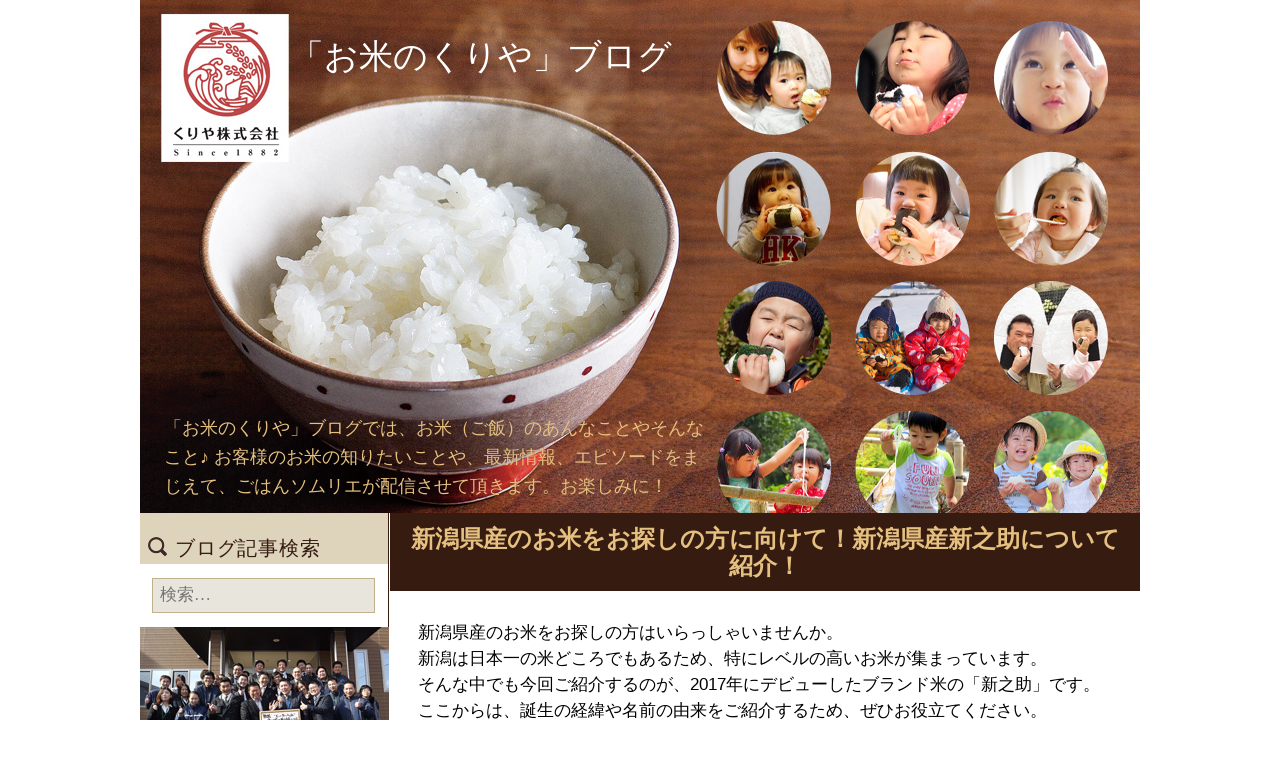

--- FILE ---
content_type: text/html; charset=UTF-8
request_url: https://kuriya.co.jp/blog/other/20201218-2103.html
body_size: 11034
content:
<!DOCTYPE HTML>
<html dir="ltr" lang="ja" prefix="og: https://ogp.me/ns#" class="no-js">
<head>
	<meta charset="UTF-8">
	<!--[if lt IE 9]>
	<script src="https://kuriya.co.jp/blog/wp-content/themes/twentyfifteen/js/html5.js"></script>
	<![endif]-->
	<script>(function(html){html.className = html.className.replace(/\bno-js\b/,'js')})(document.documentElement);</script>
<title>新潟県産のお米をお探しの方に向けて！新潟県産新之助について紹介！ - 「お米のくりや」ブログ</title>
	<style>img:is([sizes="auto" i], [sizes^="auto," i]) { contain-intrinsic-size: 3000px 1500px }</style>
	
		<!-- All in One SEO 4.8.5 - aioseo.com -->
	<meta name="description" content="新潟県産のお米をお探しの方はいらっしゃいませんか。 新潟は日本一の米どころでもあるため、特にレベルの高いお米が" />
	<meta name="robots" content="max-image-preview:large" />
	<meta name="author" content="kuriya-admin7728"/>
	<link rel="canonical" href="https://kuriya.co.jp/blog/other/20201218-2103.html" />
	<meta name="generator" content="All in One SEO (AIOSEO) 4.8.5" />
		<meta property="og:locale" content="ja_JP" />
		<meta property="og:site_name" content="「お米のくりや」ブログ - 「お米のくりや」ブログでは、お米（ご飯）のあんなことやそんなこと♪ お客様のお米の知りたいことや、最新情報、エピソードをまじえて、ごはんソムリエが配信させて頂きます。お楽しみに！" />
		<meta property="og:type" content="article" />
		<meta property="og:title" content="新潟県産のお米をお探しの方に向けて！新潟県産新之助について紹介！ - 「お米のくりや」ブログ" />
		<meta property="og:description" content="新潟県産のお米をお探しの方はいらっしゃいませんか。 新潟は日本一の米どころでもあるため、特にレベルの高いお米が" />
		<meta property="og:url" content="https://kuriya.co.jp/blog/other/20201218-2103.html" />
		<meta property="og:image" content="https://kuriya.co.jp/blog/wp-content/uploads/2025/05/hero.jpg" />
		<meta property="og:image:secure_url" content="https://kuriya.co.jp/blog/wp-content/uploads/2025/05/hero.jpg" />
		<meta property="og:image:width" content="685" />
		<meta property="og:image:height" content="370" />
		<meta property="article:published_time" content="2020-12-17T21:00:33+00:00" />
		<meta property="article:modified_time" content="2024-11-01T17:09:39+00:00" />
		<meta name="twitter:card" content="summary_large_image" />
		<meta name="twitter:title" content="新潟県産のお米をお探しの方に向けて！新潟県産新之助について紹介！ - 「お米のくりや」ブログ" />
		<meta name="twitter:description" content="新潟県産のお米をお探しの方はいらっしゃいませんか。 新潟は日本一の米どころでもあるため、特にレベルの高いお米が" />
		<meta name="twitter:image" content="https://kuriya.co.jp/blog/wp-content/uploads/2025/05/hero.jpg" />
		<script type="application/ld+json" class="aioseo-schema">
			{"@context":"https:\/\/schema.org","@graph":[{"@type":"BlogPosting","@id":"https:\/\/kuriya.co.jp\/blog\/other\/20201218-2103.html#blogposting","name":"\u65b0\u6f5f\u770c\u7523\u306e\u304a\u7c73\u3092\u304a\u63a2\u3057\u306e\u65b9\u306b\u5411\u3051\u3066\uff01\u65b0\u6f5f\u770c\u7523\u65b0\u4e4b\u52a9\u306b\u3064\u3044\u3066\u7d39\u4ecb\uff01 - \u300c\u304a\u7c73\u306e\u304f\u308a\u3084\u300d\u30d6\u30ed\u30b0","headline":"\u65b0\u6f5f\u770c\u7523\u306e\u304a\u7c73\u3092\u304a\u63a2\u3057\u306e\u65b9\u306b\u5411\u3051\u3066\uff01\u65b0\u6f5f\u770c\u7523\u65b0\u4e4b\u52a9\u306b\u3064\u3044\u3066\u7d39\u4ecb\uff01","author":{"@id":"https:\/\/kuriya.co.jp\/blog\/author\/kuriya-admin7728#author"},"publisher":{"@id":"https:\/\/kuriya.co.jp\/blog\/#organization"},"image":{"@type":"ImageObject","url":"https:\/\/kuriya.co.jp\/blog\/wp-content\/uploads\/2025\/05\/kuriyaLOGO2-1.png","@id":"https:\/\/kuriya.co.jp\/blog\/#articleImage","width":1026,"height":1260},"datePublished":"2020-12-18T06:00:33+09:00","dateModified":"2024-11-02T02:09:39+09:00","inLanguage":"ja","mainEntityOfPage":{"@id":"https:\/\/kuriya.co.jp\/blog\/other\/20201218-2103.html#webpage"},"isPartOf":{"@id":"https:\/\/kuriya.co.jp\/blog\/other\/20201218-2103.html#webpage"},"articleSection":"\u6700\u65b0\u60c5\u5831, \u304a\u3044\u3057\u3044\u304a\u7c73\u306b\u3064\u3044\u3066, \u5546\u54c1\u306b\u3064\u3044\u3066, \u305d\u306e\u4ed6\u8a18\u4e8b"},{"@type":"BreadcrumbList","@id":"https:\/\/kuriya.co.jp\/blog\/other\/20201218-2103.html#breadcrumblist","itemListElement":[{"@type":"ListItem","@id":"https:\/\/kuriya.co.jp\/blog#listItem","position":1,"name":"Home","item":"https:\/\/kuriya.co.jp\/blog","nextItem":{"@type":"ListItem","@id":"https:\/\/kuriya.co.jp\/blog\/category\/news#listItem","name":"\u6700\u65b0\u60c5\u5831"}},{"@type":"ListItem","@id":"https:\/\/kuriya.co.jp\/blog\/category\/news#listItem","position":2,"name":"\u6700\u65b0\u60c5\u5831","item":"https:\/\/kuriya.co.jp\/blog\/category\/news","nextItem":{"@type":"ListItem","@id":"https:\/\/kuriya.co.jp\/blog\/other\/20201218-2103.html#listItem","name":"\u65b0\u6f5f\u770c\u7523\u306e\u304a\u7c73\u3092\u304a\u63a2\u3057\u306e\u65b9\u306b\u5411\u3051\u3066\uff01\u65b0\u6f5f\u770c\u7523\u65b0\u4e4b\u52a9\u306b\u3064\u3044\u3066\u7d39\u4ecb\uff01"},"previousItem":{"@type":"ListItem","@id":"https:\/\/kuriya.co.jp\/blog#listItem","name":"Home"}},{"@type":"ListItem","@id":"https:\/\/kuriya.co.jp\/blog\/other\/20201218-2103.html#listItem","position":3,"name":"\u65b0\u6f5f\u770c\u7523\u306e\u304a\u7c73\u3092\u304a\u63a2\u3057\u306e\u65b9\u306b\u5411\u3051\u3066\uff01\u65b0\u6f5f\u770c\u7523\u65b0\u4e4b\u52a9\u306b\u3064\u3044\u3066\u7d39\u4ecb\uff01","previousItem":{"@type":"ListItem","@id":"https:\/\/kuriya.co.jp\/blog\/category\/news#listItem","name":"\u6700\u65b0\u60c5\u5831"}}]},{"@type":"Organization","@id":"https:\/\/kuriya.co.jp\/blog\/#organization","name":"\u300c\u304a\u7c73\u306e\u304f\u308a\u3084\u300d\u30d6\u30ed\u30b0","description":"\u300c\u304a\u7c73\u306e\u304f\u308a\u3084\u300d\u30d6\u30ed\u30b0\u3067\u306f\u3001\u304a\u7c73\uff08\u3054\u98ef\uff09\u306e\u3042\u3093\u306a\u3053\u3068\u3084\u305d\u3093\u306a\u3053\u3068\u266a \u304a\u5ba2\u69d8\u306e\u304a\u7c73\u306e\u77e5\u308a\u305f\u3044\u3053\u3068\u3084\u3001\u6700\u65b0\u60c5\u5831\u3001\u30a8\u30d4\u30bd\u30fc\u30c9\u3092\u307e\u3058\u3048\u3066\u3001\u3054\u306f\u3093\u30bd\u30e0\u30ea\u30a8\u304c\u914d\u4fe1\u3055\u305b\u3066\u9802\u304d\u307e\u3059\u3002\u304a\u697d\u3057\u307f\u306b\uff01","url":"https:\/\/kuriya.co.jp\/blog\/","telephone":"+81879493388","logo":{"@type":"ImageObject","url":"https:\/\/kuriya.co.jp\/blog\/wp-content\/uploads\/2025\/05\/kuriyaLOGO2-1.png","@id":"https:\/\/kuriya.co.jp\/blog\/other\/20201218-2103.html\/#organizationLogo","width":1026,"height":1260},"image":{"@id":"https:\/\/kuriya.co.jp\/blog\/other\/20201218-2103.html\/#organizationLogo"}},{"@type":"Person","@id":"https:\/\/kuriya.co.jp\/blog\/author\/kuriya-admin7728#author","url":"https:\/\/kuriya.co.jp\/blog\/author\/kuriya-admin7728","name":"kuriya-admin7728","image":{"@type":"ImageObject","@id":"https:\/\/kuriya.co.jp\/blog\/other\/20201218-2103.html#authorImage","url":"https:\/\/secure.gravatar.com\/avatar\/2fb3ac0abaa8ffaf5d736159f90e33031772eb1acdc04c7804b230be17899613?s=96&d=mm&r=g","width":96,"height":96,"caption":"kuriya-admin7728"}},{"@type":"WebPage","@id":"https:\/\/kuriya.co.jp\/blog\/other\/20201218-2103.html#webpage","url":"https:\/\/kuriya.co.jp\/blog\/other\/20201218-2103.html","name":"\u65b0\u6f5f\u770c\u7523\u306e\u304a\u7c73\u3092\u304a\u63a2\u3057\u306e\u65b9\u306b\u5411\u3051\u3066\uff01\u65b0\u6f5f\u770c\u7523\u65b0\u4e4b\u52a9\u306b\u3064\u3044\u3066\u7d39\u4ecb\uff01 - \u300c\u304a\u7c73\u306e\u304f\u308a\u3084\u300d\u30d6\u30ed\u30b0","description":"\u65b0\u6f5f\u770c\u7523\u306e\u304a\u7c73\u3092\u304a\u63a2\u3057\u306e\u65b9\u306f\u3044\u3089\u3063\u3057\u3083\u3044\u307e\u305b\u3093\u304b\u3002 \u65b0\u6f5f\u306f\u65e5\u672c\u4e00\u306e\u7c73\u3069\u3053\u308d\u3067\u3082\u3042\u308b\u305f\u3081\u3001\u7279\u306b\u30ec\u30d9\u30eb\u306e\u9ad8\u3044\u304a\u7c73\u304c","inLanguage":"ja","isPartOf":{"@id":"https:\/\/kuriya.co.jp\/blog\/#website"},"breadcrumb":{"@id":"https:\/\/kuriya.co.jp\/blog\/other\/20201218-2103.html#breadcrumblist"},"author":{"@id":"https:\/\/kuriya.co.jp\/blog\/author\/kuriya-admin7728#author"},"creator":{"@id":"https:\/\/kuriya.co.jp\/blog\/author\/kuriya-admin7728#author"},"datePublished":"2020-12-18T06:00:33+09:00","dateModified":"2024-11-02T02:09:39+09:00"},{"@type":"WebSite","@id":"https:\/\/kuriya.co.jp\/blog\/#website","url":"https:\/\/kuriya.co.jp\/blog\/","name":"\u300c\u304a\u7c73\u306e\u304f\u308a\u3084\u300d\u30d6\u30ed\u30b0","description":"\u300c\u304a\u7c73\u306e\u304f\u308a\u3084\u300d\u30d6\u30ed\u30b0\u3067\u306f\u3001\u304a\u7c73\uff08\u3054\u98ef\uff09\u306e\u3042\u3093\u306a\u3053\u3068\u3084\u305d\u3093\u306a\u3053\u3068\u266a \u304a\u5ba2\u69d8\u306e\u304a\u7c73\u306e\u77e5\u308a\u305f\u3044\u3053\u3068\u3084\u3001\u6700\u65b0\u60c5\u5831\u3001\u30a8\u30d4\u30bd\u30fc\u30c9\u3092\u307e\u3058\u3048\u3066\u3001\u3054\u306f\u3093\u30bd\u30e0\u30ea\u30a8\u304c\u914d\u4fe1\u3055\u305b\u3066\u9802\u304d\u307e\u3059\u3002\u304a\u697d\u3057\u307f\u306b\uff01","inLanguage":"ja","publisher":{"@id":"https:\/\/kuriya.co.jp\/blog\/#organization"}}]}
		</script>
		<!-- All in One SEO -->

<link rel="alternate" type="application/rss+xml" title="「お米のくりや」ブログ &raquo; フィード" href="https://kuriya.co.jp/blog/feed" />
<link rel="alternate" type="application/rss+xml" title="「お米のくりや」ブログ &raquo; コメントフィード" href="https://kuriya.co.jp/blog/comments/feed" />
		<!-- This site uses the Google Analytics by MonsterInsights plugin v9.6.1 - Using Analytics tracking - https://www.monsterinsights.com/ -->
		<!-- Note: MonsterInsights is not currently configured on this site. The site owner needs to authenticate with Google Analytics in the MonsterInsights settings panel. -->
					<!-- No tracking code set -->
				<!-- / Google Analytics by MonsterInsights -->
		<script>
window._wpemojiSettings = {"baseUrl":"https:\/\/s.w.org\/images\/core\/emoji\/16.0.1\/72x72\/","ext":".png","svgUrl":"https:\/\/s.w.org\/images\/core\/emoji\/16.0.1\/svg\/","svgExt":".svg","source":{"concatemoji":"https:\/\/kuriya.co.jp\/blog\/wp-includes\/js\/wp-emoji-release.min.js?ver=6.8.3"}};
/*! This file is auto-generated */
!function(s,n){var o,i,e;function c(e){try{var t={supportTests:e,timestamp:(new Date).valueOf()};sessionStorage.setItem(o,JSON.stringify(t))}catch(e){}}function p(e,t,n){e.clearRect(0,0,e.canvas.width,e.canvas.height),e.fillText(t,0,0);var t=new Uint32Array(e.getImageData(0,0,e.canvas.width,e.canvas.height).data),a=(e.clearRect(0,0,e.canvas.width,e.canvas.height),e.fillText(n,0,0),new Uint32Array(e.getImageData(0,0,e.canvas.width,e.canvas.height).data));return t.every(function(e,t){return e===a[t]})}function u(e,t){e.clearRect(0,0,e.canvas.width,e.canvas.height),e.fillText(t,0,0);for(var n=e.getImageData(16,16,1,1),a=0;a<n.data.length;a++)if(0!==n.data[a])return!1;return!0}function f(e,t,n,a){switch(t){case"flag":return n(e,"\ud83c\udff3\ufe0f\u200d\u26a7\ufe0f","\ud83c\udff3\ufe0f\u200b\u26a7\ufe0f")?!1:!n(e,"\ud83c\udde8\ud83c\uddf6","\ud83c\udde8\u200b\ud83c\uddf6")&&!n(e,"\ud83c\udff4\udb40\udc67\udb40\udc62\udb40\udc65\udb40\udc6e\udb40\udc67\udb40\udc7f","\ud83c\udff4\u200b\udb40\udc67\u200b\udb40\udc62\u200b\udb40\udc65\u200b\udb40\udc6e\u200b\udb40\udc67\u200b\udb40\udc7f");case"emoji":return!a(e,"\ud83e\udedf")}return!1}function g(e,t,n,a){var r="undefined"!=typeof WorkerGlobalScope&&self instanceof WorkerGlobalScope?new OffscreenCanvas(300,150):s.createElement("canvas"),o=r.getContext("2d",{willReadFrequently:!0}),i=(o.textBaseline="top",o.font="600 32px Arial",{});return e.forEach(function(e){i[e]=t(o,e,n,a)}),i}function t(e){var t=s.createElement("script");t.src=e,t.defer=!0,s.head.appendChild(t)}"undefined"!=typeof Promise&&(o="wpEmojiSettingsSupports",i=["flag","emoji"],n.supports={everything:!0,everythingExceptFlag:!0},e=new Promise(function(e){s.addEventListener("DOMContentLoaded",e,{once:!0})}),new Promise(function(t){var n=function(){try{var e=JSON.parse(sessionStorage.getItem(o));if("object"==typeof e&&"number"==typeof e.timestamp&&(new Date).valueOf()<e.timestamp+604800&&"object"==typeof e.supportTests)return e.supportTests}catch(e){}return null}();if(!n){if("undefined"!=typeof Worker&&"undefined"!=typeof OffscreenCanvas&&"undefined"!=typeof URL&&URL.createObjectURL&&"undefined"!=typeof Blob)try{var e="postMessage("+g.toString()+"("+[JSON.stringify(i),f.toString(),p.toString(),u.toString()].join(",")+"));",a=new Blob([e],{type:"text/javascript"}),r=new Worker(URL.createObjectURL(a),{name:"wpTestEmojiSupports"});return void(r.onmessage=function(e){c(n=e.data),r.terminate(),t(n)})}catch(e){}c(n=g(i,f,p,u))}t(n)}).then(function(e){for(var t in e)n.supports[t]=e[t],n.supports.everything=n.supports.everything&&n.supports[t],"flag"!==t&&(n.supports.everythingExceptFlag=n.supports.everythingExceptFlag&&n.supports[t]);n.supports.everythingExceptFlag=n.supports.everythingExceptFlag&&!n.supports.flag,n.DOMReady=!1,n.readyCallback=function(){n.DOMReady=!0}}).then(function(){return e}).then(function(){var e;n.supports.everything||(n.readyCallback(),(e=n.source||{}).concatemoji?t(e.concatemoji):e.wpemoji&&e.twemoji&&(t(e.twemoji),t(e.wpemoji)))}))}((window,document),window._wpemojiSettings);
</script>
<style id='wp-emoji-styles-inline-css'>

	img.wp-smiley, img.emoji {
		display: inline !important;
		border: none !important;
		box-shadow: none !important;
		height: 1em !important;
		width: 1em !important;
		margin: 0 0.07em !important;
		vertical-align: -0.1em !important;
		background: none !important;
		padding: 0 !important;
	}
</style>
<link rel='stylesheet' id='wp-block-library-css' href='https://kuriya.co.jp/blog/wp-includes/css/dist/block-library/style.min.css?ver=6.8.3' media='all' />
<style id='wp-block-library-theme-inline-css'>
.wp-block-audio :where(figcaption){color:#555;font-size:13px;text-align:center}.is-dark-theme .wp-block-audio :where(figcaption){color:#ffffffa6}.wp-block-audio{margin:0 0 1em}.wp-block-code{border:1px solid #ccc;border-radius:4px;font-family:Menlo,Consolas,monaco,monospace;padding:.8em 1em}.wp-block-embed :where(figcaption){color:#555;font-size:13px;text-align:center}.is-dark-theme .wp-block-embed :where(figcaption){color:#ffffffa6}.wp-block-embed{margin:0 0 1em}.blocks-gallery-caption{color:#555;font-size:13px;text-align:center}.is-dark-theme .blocks-gallery-caption{color:#ffffffa6}:root :where(.wp-block-image figcaption){color:#555;font-size:13px;text-align:center}.is-dark-theme :root :where(.wp-block-image figcaption){color:#ffffffa6}.wp-block-image{margin:0 0 1em}.wp-block-pullquote{border-bottom:4px solid;border-top:4px solid;color:currentColor;margin-bottom:1.75em}.wp-block-pullquote cite,.wp-block-pullquote footer,.wp-block-pullquote__citation{color:currentColor;font-size:.8125em;font-style:normal;text-transform:uppercase}.wp-block-quote{border-left:.25em solid;margin:0 0 1.75em;padding-left:1em}.wp-block-quote cite,.wp-block-quote footer{color:currentColor;font-size:.8125em;font-style:normal;position:relative}.wp-block-quote:where(.has-text-align-right){border-left:none;border-right:.25em solid;padding-left:0;padding-right:1em}.wp-block-quote:where(.has-text-align-center){border:none;padding-left:0}.wp-block-quote.is-large,.wp-block-quote.is-style-large,.wp-block-quote:where(.is-style-plain){border:none}.wp-block-search .wp-block-search__label{font-weight:700}.wp-block-search__button{border:1px solid #ccc;padding:.375em .625em}:where(.wp-block-group.has-background){padding:1.25em 2.375em}.wp-block-separator.has-css-opacity{opacity:.4}.wp-block-separator{border:none;border-bottom:2px solid;margin-left:auto;margin-right:auto}.wp-block-separator.has-alpha-channel-opacity{opacity:1}.wp-block-separator:not(.is-style-wide):not(.is-style-dots){width:100px}.wp-block-separator.has-background:not(.is-style-dots){border-bottom:none;height:1px}.wp-block-separator.has-background:not(.is-style-wide):not(.is-style-dots){height:2px}.wp-block-table{margin:0 0 1em}.wp-block-table td,.wp-block-table th{word-break:normal}.wp-block-table :where(figcaption){color:#555;font-size:13px;text-align:center}.is-dark-theme .wp-block-table :where(figcaption){color:#ffffffa6}.wp-block-video :where(figcaption){color:#555;font-size:13px;text-align:center}.is-dark-theme .wp-block-video :where(figcaption){color:#ffffffa6}.wp-block-video{margin:0 0 1em}:root :where(.wp-block-template-part.has-background){margin-bottom:0;margin-top:0;padding:1.25em 2.375em}
</style>
<style id='classic-theme-styles-inline-css'>
/*! This file is auto-generated */
.wp-block-button__link{color:#fff;background-color:#32373c;border-radius:9999px;box-shadow:none;text-decoration:none;padding:calc(.667em + 2px) calc(1.333em + 2px);font-size:1.125em}.wp-block-file__button{background:#32373c;color:#fff;text-decoration:none}
</style>
<style id='collapsing-archives-style-inline-css'>


</style>
<style id='global-styles-inline-css'>
:root{--wp--preset--aspect-ratio--square: 1;--wp--preset--aspect-ratio--4-3: 4/3;--wp--preset--aspect-ratio--3-4: 3/4;--wp--preset--aspect-ratio--3-2: 3/2;--wp--preset--aspect-ratio--2-3: 2/3;--wp--preset--aspect-ratio--16-9: 16/9;--wp--preset--aspect-ratio--9-16: 9/16;--wp--preset--color--black: #000000;--wp--preset--color--cyan-bluish-gray: #abb8c3;--wp--preset--color--white: #fff;--wp--preset--color--pale-pink: #f78da7;--wp--preset--color--vivid-red: #cf2e2e;--wp--preset--color--luminous-vivid-orange: #ff6900;--wp--preset--color--luminous-vivid-amber: #fcb900;--wp--preset--color--light-green-cyan: #7bdcb5;--wp--preset--color--vivid-green-cyan: #00d084;--wp--preset--color--pale-cyan-blue: #8ed1fc;--wp--preset--color--vivid-cyan-blue: #0693e3;--wp--preset--color--vivid-purple: #9b51e0;--wp--preset--color--dark-gray: #111;--wp--preset--color--light-gray: #f1f1f1;--wp--preset--color--yellow: #f4ca16;--wp--preset--color--dark-brown: #352712;--wp--preset--color--medium-pink: #e53b51;--wp--preset--color--light-pink: #ffe5d1;--wp--preset--color--dark-purple: #2e2256;--wp--preset--color--purple: #674970;--wp--preset--color--blue-gray: #22313f;--wp--preset--color--bright-blue: #55c3dc;--wp--preset--color--light-blue: #e9f2f9;--wp--preset--gradient--vivid-cyan-blue-to-vivid-purple: linear-gradient(135deg,rgba(6,147,227,1) 0%,rgb(155,81,224) 100%);--wp--preset--gradient--light-green-cyan-to-vivid-green-cyan: linear-gradient(135deg,rgb(122,220,180) 0%,rgb(0,208,130) 100%);--wp--preset--gradient--luminous-vivid-amber-to-luminous-vivid-orange: linear-gradient(135deg,rgba(252,185,0,1) 0%,rgba(255,105,0,1) 100%);--wp--preset--gradient--luminous-vivid-orange-to-vivid-red: linear-gradient(135deg,rgba(255,105,0,1) 0%,rgb(207,46,46) 100%);--wp--preset--gradient--very-light-gray-to-cyan-bluish-gray: linear-gradient(135deg,rgb(238,238,238) 0%,rgb(169,184,195) 100%);--wp--preset--gradient--cool-to-warm-spectrum: linear-gradient(135deg,rgb(74,234,220) 0%,rgb(151,120,209) 20%,rgb(207,42,186) 40%,rgb(238,44,130) 60%,rgb(251,105,98) 80%,rgb(254,248,76) 100%);--wp--preset--gradient--blush-light-purple: linear-gradient(135deg,rgb(255,206,236) 0%,rgb(152,150,240) 100%);--wp--preset--gradient--blush-bordeaux: linear-gradient(135deg,rgb(254,205,165) 0%,rgb(254,45,45) 50%,rgb(107,0,62) 100%);--wp--preset--gradient--luminous-dusk: linear-gradient(135deg,rgb(255,203,112) 0%,rgb(199,81,192) 50%,rgb(65,88,208) 100%);--wp--preset--gradient--pale-ocean: linear-gradient(135deg,rgb(255,245,203) 0%,rgb(182,227,212) 50%,rgb(51,167,181) 100%);--wp--preset--gradient--electric-grass: linear-gradient(135deg,rgb(202,248,128) 0%,rgb(113,206,126) 100%);--wp--preset--gradient--midnight: linear-gradient(135deg,rgb(2,3,129) 0%,rgb(40,116,252) 100%);--wp--preset--gradient--dark-gray-gradient-gradient: linear-gradient(90deg, rgba(17,17,17,1) 0%, rgba(42,42,42,1) 100%);--wp--preset--gradient--light-gray-gradient: linear-gradient(90deg, rgba(241,241,241,1) 0%, rgba(215,215,215,1) 100%);--wp--preset--gradient--white-gradient: linear-gradient(90deg, rgba(255,255,255,1) 0%, rgba(230,230,230,1) 100%);--wp--preset--gradient--yellow-gradient: linear-gradient(90deg, rgba(244,202,22,1) 0%, rgba(205,168,10,1) 100%);--wp--preset--gradient--dark-brown-gradient: linear-gradient(90deg, rgba(53,39,18,1) 0%, rgba(91,67,31,1) 100%);--wp--preset--gradient--medium-pink-gradient: linear-gradient(90deg, rgba(229,59,81,1) 0%, rgba(209,28,51,1) 100%);--wp--preset--gradient--light-pink-gradient: linear-gradient(90deg, rgba(255,229,209,1) 0%, rgba(255,200,158,1) 100%);--wp--preset--gradient--dark-purple-gradient: linear-gradient(90deg, rgba(46,34,86,1) 0%, rgba(66,48,123,1) 100%);--wp--preset--gradient--purple-gradient: linear-gradient(90deg, rgba(103,73,112,1) 0%, rgba(131,93,143,1) 100%);--wp--preset--gradient--blue-gray-gradient: linear-gradient(90deg, rgba(34,49,63,1) 0%, rgba(52,75,96,1) 100%);--wp--preset--gradient--bright-blue-gradient: linear-gradient(90deg, rgba(85,195,220,1) 0%, rgba(43,180,211,1) 100%);--wp--preset--gradient--light-blue-gradient: linear-gradient(90deg, rgba(233,242,249,1) 0%, rgba(193,218,238,1) 100%);--wp--preset--font-size--small: 13px;--wp--preset--font-size--medium: 20px;--wp--preset--font-size--large: 36px;--wp--preset--font-size--x-large: 42px;--wp--preset--spacing--20: 0.44rem;--wp--preset--spacing--30: 0.67rem;--wp--preset--spacing--40: 1rem;--wp--preset--spacing--50: 1.5rem;--wp--preset--spacing--60: 2.25rem;--wp--preset--spacing--70: 3.38rem;--wp--preset--spacing--80: 5.06rem;--wp--preset--shadow--natural: 6px 6px 9px rgba(0, 0, 0, 0.2);--wp--preset--shadow--deep: 12px 12px 50px rgba(0, 0, 0, 0.4);--wp--preset--shadow--sharp: 6px 6px 0px rgba(0, 0, 0, 0.2);--wp--preset--shadow--outlined: 6px 6px 0px -3px rgba(255, 255, 255, 1), 6px 6px rgba(0, 0, 0, 1);--wp--preset--shadow--crisp: 6px 6px 0px rgba(0, 0, 0, 1);}:where(.is-layout-flex){gap: 0.5em;}:where(.is-layout-grid){gap: 0.5em;}body .is-layout-flex{display: flex;}.is-layout-flex{flex-wrap: wrap;align-items: center;}.is-layout-flex > :is(*, div){margin: 0;}body .is-layout-grid{display: grid;}.is-layout-grid > :is(*, div){margin: 0;}:where(.wp-block-columns.is-layout-flex){gap: 2em;}:where(.wp-block-columns.is-layout-grid){gap: 2em;}:where(.wp-block-post-template.is-layout-flex){gap: 1.25em;}:where(.wp-block-post-template.is-layout-grid){gap: 1.25em;}.has-black-color{color: var(--wp--preset--color--black) !important;}.has-cyan-bluish-gray-color{color: var(--wp--preset--color--cyan-bluish-gray) !important;}.has-white-color{color: var(--wp--preset--color--white) !important;}.has-pale-pink-color{color: var(--wp--preset--color--pale-pink) !important;}.has-vivid-red-color{color: var(--wp--preset--color--vivid-red) !important;}.has-luminous-vivid-orange-color{color: var(--wp--preset--color--luminous-vivid-orange) !important;}.has-luminous-vivid-amber-color{color: var(--wp--preset--color--luminous-vivid-amber) !important;}.has-light-green-cyan-color{color: var(--wp--preset--color--light-green-cyan) !important;}.has-vivid-green-cyan-color{color: var(--wp--preset--color--vivid-green-cyan) !important;}.has-pale-cyan-blue-color{color: var(--wp--preset--color--pale-cyan-blue) !important;}.has-vivid-cyan-blue-color{color: var(--wp--preset--color--vivid-cyan-blue) !important;}.has-vivid-purple-color{color: var(--wp--preset--color--vivid-purple) !important;}.has-black-background-color{background-color: var(--wp--preset--color--black) !important;}.has-cyan-bluish-gray-background-color{background-color: var(--wp--preset--color--cyan-bluish-gray) !important;}.has-white-background-color{background-color: var(--wp--preset--color--white) !important;}.has-pale-pink-background-color{background-color: var(--wp--preset--color--pale-pink) !important;}.has-vivid-red-background-color{background-color: var(--wp--preset--color--vivid-red) !important;}.has-luminous-vivid-orange-background-color{background-color: var(--wp--preset--color--luminous-vivid-orange) !important;}.has-luminous-vivid-amber-background-color{background-color: var(--wp--preset--color--luminous-vivid-amber) !important;}.has-light-green-cyan-background-color{background-color: var(--wp--preset--color--light-green-cyan) !important;}.has-vivid-green-cyan-background-color{background-color: var(--wp--preset--color--vivid-green-cyan) !important;}.has-pale-cyan-blue-background-color{background-color: var(--wp--preset--color--pale-cyan-blue) !important;}.has-vivid-cyan-blue-background-color{background-color: var(--wp--preset--color--vivid-cyan-blue) !important;}.has-vivid-purple-background-color{background-color: var(--wp--preset--color--vivid-purple) !important;}.has-black-border-color{border-color: var(--wp--preset--color--black) !important;}.has-cyan-bluish-gray-border-color{border-color: var(--wp--preset--color--cyan-bluish-gray) !important;}.has-white-border-color{border-color: var(--wp--preset--color--white) !important;}.has-pale-pink-border-color{border-color: var(--wp--preset--color--pale-pink) !important;}.has-vivid-red-border-color{border-color: var(--wp--preset--color--vivid-red) !important;}.has-luminous-vivid-orange-border-color{border-color: var(--wp--preset--color--luminous-vivid-orange) !important;}.has-luminous-vivid-amber-border-color{border-color: var(--wp--preset--color--luminous-vivid-amber) !important;}.has-light-green-cyan-border-color{border-color: var(--wp--preset--color--light-green-cyan) !important;}.has-vivid-green-cyan-border-color{border-color: var(--wp--preset--color--vivid-green-cyan) !important;}.has-pale-cyan-blue-border-color{border-color: var(--wp--preset--color--pale-cyan-blue) !important;}.has-vivid-cyan-blue-border-color{border-color: var(--wp--preset--color--vivid-cyan-blue) !important;}.has-vivid-purple-border-color{border-color: var(--wp--preset--color--vivid-purple) !important;}.has-vivid-cyan-blue-to-vivid-purple-gradient-background{background: var(--wp--preset--gradient--vivid-cyan-blue-to-vivid-purple) !important;}.has-light-green-cyan-to-vivid-green-cyan-gradient-background{background: var(--wp--preset--gradient--light-green-cyan-to-vivid-green-cyan) !important;}.has-luminous-vivid-amber-to-luminous-vivid-orange-gradient-background{background: var(--wp--preset--gradient--luminous-vivid-amber-to-luminous-vivid-orange) !important;}.has-luminous-vivid-orange-to-vivid-red-gradient-background{background: var(--wp--preset--gradient--luminous-vivid-orange-to-vivid-red) !important;}.has-very-light-gray-to-cyan-bluish-gray-gradient-background{background: var(--wp--preset--gradient--very-light-gray-to-cyan-bluish-gray) !important;}.has-cool-to-warm-spectrum-gradient-background{background: var(--wp--preset--gradient--cool-to-warm-spectrum) !important;}.has-blush-light-purple-gradient-background{background: var(--wp--preset--gradient--blush-light-purple) !important;}.has-blush-bordeaux-gradient-background{background: var(--wp--preset--gradient--blush-bordeaux) !important;}.has-luminous-dusk-gradient-background{background: var(--wp--preset--gradient--luminous-dusk) !important;}.has-pale-ocean-gradient-background{background: var(--wp--preset--gradient--pale-ocean) !important;}.has-electric-grass-gradient-background{background: var(--wp--preset--gradient--electric-grass) !important;}.has-midnight-gradient-background{background: var(--wp--preset--gradient--midnight) !important;}.has-small-font-size{font-size: var(--wp--preset--font-size--small) !important;}.has-medium-font-size{font-size: var(--wp--preset--font-size--medium) !important;}.has-large-font-size{font-size: var(--wp--preset--font-size--large) !important;}.has-x-large-font-size{font-size: var(--wp--preset--font-size--x-large) !important;}
:where(.wp-block-post-template.is-layout-flex){gap: 1.25em;}:where(.wp-block-post-template.is-layout-grid){gap: 1.25em;}
:where(.wp-block-columns.is-layout-flex){gap: 2em;}:where(.wp-block-columns.is-layout-grid){gap: 2em;}
:root :where(.wp-block-pullquote){font-size: 1.5em;line-height: 1.6;}
</style>
<link rel='stylesheet' id='twentyfifteen-fonts-css' href='https://kuriya.co.jp/blog/wp-content/themes/twentyfifteen/assets/fonts/noto-sans-plus-noto-serif-plus-inconsolata.css?ver=20230328' media='all' />
<link rel='stylesheet' id='genericons-css' href='https://kuriya.co.jp/blog/wp-content/themes/twentyfifteen/genericons/genericons.css?ver=20201026' media='all' />
<link rel='stylesheet' id='twentyfifteen-style-css' href='https://kuriya.co.jp/blog/wp-content/themes/twentyfifteen-child/style.css?ver=20250415' media='all' />
<link rel='stylesheet' id='twentyfifteen-block-style-css' href='https://kuriya.co.jp/blog/wp-content/themes/twentyfifteen/css/blocks.css?ver=20240715' media='all' />
<script src="https://kuriya.co.jp/blog/wp-includes/js/jquery/jquery.min.js?ver=3.7.1" id="jquery-core-js"></script>
<script src="https://kuriya.co.jp/blog/wp-includes/js/jquery/jquery-migrate.min.js?ver=3.4.1" id="jquery-migrate-js"></script>
<script id="twentyfifteen-script-js-extra">
var screenReaderText = {"expand":"<span class=\"screen-reader-text\">\u30b5\u30d6\u30e1\u30cb\u30e5\u30fc\u3092\u5c55\u958b<\/span>","collapse":"<span class=\"screen-reader-text\">\u30b5\u30d6\u30e1\u30cb\u30e5\u30fc\u3092\u9589\u3058\u308b<\/span>"};
</script>
<script src="https://kuriya.co.jp/blog/wp-content/themes/twentyfifteen/js/functions.js?ver=20250303" id="twentyfifteen-script-js" defer data-wp-strategy="defer"></script>
<link rel="https://api.w.org/" href="https://kuriya.co.jp/blog/wp-json/" /><link rel="alternate" title="JSON" type="application/json" href="https://kuriya.co.jp/blog/wp-json/wp/v2/posts/2103" /><link rel="EditURI" type="application/rsd+xml" title="RSD" href="https://kuriya.co.jp/blog/xmlrpc.php?rsd" />
<link rel='shortlink' href='https://kuriya.co.jp/blog/?p=2103' />
<link rel="alternate" title="oEmbed (JSON)" type="application/json+oembed" href="https://kuriya.co.jp/blog/wp-json/oembed/1.0/embed?url=https%3A%2F%2Fkuriya.co.jp%2Fblog%2Fother%2F20201218-2103.html" />
<link rel="alternate" title="oEmbed (XML)" type="text/xml+oembed" href="https://kuriya.co.jp/blog/wp-json/oembed/1.0/embed?url=https%3A%2F%2Fkuriya.co.jp%2Fblog%2Fother%2F20201218-2103.html&#038;format=xml" />
	<meta name="viewport" content="width=device-width,initial-scale=1.0,minimum-scale=1.0">
	<link rel="stylesheet" href="https://kuriya.co.jp/blog/wp-content/themes/twentyfifteen-child/blog-01.css">
	<link rel="stylesheet" href="https://kuriya.co.jp/blog/wp-content/themes/twentyfifteen-child/blog-02.css">
	<link rel="stylesheet" href="https://kuriya.co.jp/blog/wp-content/themes/twentyfifteen-child/blog.css">
</head>

<body class="wp-singular post-template-default single single-post postid-2103 single-format-standard wp-embed-responsive wp-theme-twentyfifteen wp-child-theme-twentyfifteen-child" >
	<div id="Wrapper">
		<header id="Header">
			<h1><a href="/">「お米のくりや」ブログ</a></h1>
			<p>「お米のくりや」ブログでは、お米（ご飯）のあんなことやそんなこと♪ お客様のお米の知りたいことや、最新情報、エピソードをまじえて、ごはんソムリエが配信させて頂きます。お楽しみに！</p>
		</header>
		<div id="Contents">
			<div id="Blog">
				<div class="widget widget_search search-sp">
					<!-- <h2 class="widget-title">ブログ記事検索</h2> -->
					<form role="search" method="get" class="search-form navbar-form form-inline" action="https://kuriya.co.jp/blog/">
						<div class="form-group">
							<input type="search" class="search-field form-control" value="" name="s" title="検索:">
							<input type="image" src="/blog/img/icon-search.png" class="search-submit btn btn-default" value="検索">
						</div>
					</form>
					<div id="nav-btn">
						<div class="nav-btn-box">
							<span>&nbsp;</span>
							<span>&nbsp;</span>
						</div>
						<p>メニュー</p>
					</div>
				</div>

	<div id="primary" class="content-area">
		<main id="main" class="site-main">

		
<article id="post-2103" class="post-2103 post type-post status-publish format-standard hentry category-news category-rice category-item category-other">
	
	<header class="entry-header">
		<h1 class="entry-title">新潟県産のお米をお探しの方に向けて！新潟県産新之助について紹介！</h1>	</header><!-- .entry-header -->

	<div class="entry-content">
		<p>新潟県産のお米をお探しの方はいらっしゃいませんか。<br />
新潟は日本一の米どころでもあるため、特にレベルの高いお米が集まっています。<br />
そんな中でも今回ご紹介するのが、2017年にデビューしたブランド米の「新之助」です。<br />
ここからは、誕生の経緯や名前の由来をご紹介するため、ぜひお役立てください。</p>
<h2>□どんなお米？</h2>
<p>これは、2017年以デビューした新ブランド米であり、新潟の「米研究120周年」を記念する品種でもあります。<br />
日本一の米どころである新潟がプライドをかけて開発した新之助は一体どんなものなのでしょうか。</p>
<h3>＊誕生の経緯</h3>
<p>新潟のお米と言えば、皆さんは何を思い浮かべますか。<br />
やはり「コシヒカリ」を思い浮かべる方が多いかもしれません。<br />
しかし、新潟の多くの場所で生産されていたコシヒカリは、県内のお米の栽培時期が重なってしまい、気候によっては収穫量が激減してしまうといったリスクを抱えていました。<br />
また、近年では食の多様化が進んでおりそれに伴うお客様のニーズに対応するため、コシヒカリとは違う味わいの品種開発の必要もありました。</p>
<p>そこで、新潟県は2008年に20万株の品種の中から選抜を開始し、その結果選ばれたのが「新之助」だったのです。<br />
実はこれは、日本のお米の新基準になるものとして、7年の歳月をかけて作られた新潟の新しいブランド米です。</p>
<p>これは、生産者を限定しており、一定の条件を満たす環境を用意できた農家のみが栽培できるようになっています。<br />
そして、これはコシヒカリとは違う種類の美味しさと、他の都道府県に負けない美味しいお米を生み出すために開発されたものでもあるため、新しい味わいも楽しめるでしょう。</p>
<h3>＊名前の由来</h3>
<p>この名前は、新しいの「新」と新潟の「新」、そして誠実で芯が強く、かつスタイリッシュな現代的日本男児をイメージして名づけられました。</p>
<h2>□特徴とは？</h2>
<p>「コシヒカリとはベクトルが異なる美味しさを持つお米を提供したい。」このような思いから誕生しました。<br />
では、どんな特徴があるのでしょうか。<br />
ここからさらに詳しく見ていきましょう。</p>
<h3>＊食味の要素全てがトップレベル</h3>
<p>これは、大粒できれいなツヤがあり、ほんのりとした香りが特徴的です。<br />
そして豊潤な甘みとコクやしっかりとした粘りと弾力を併せ持っており、それらの結果として、その食味は高く評価されているのです。<br />
そして、これには理想的な比率のたんぱく質とアミロースが含まれています。<br />
他にも、表層が他の品種と比べて硬めでありながら、粘りが強いことも分かりました。<br />
これによって、しっかりとした粒感と粘りが両立しているのです。</p>
<p>また、これと代表的なお米の品種の数値化を行った結果、米の美味しさに関連する、コク、味の厚み、濃さ、ボディ感、旨味、甘みの全てにおいて、これは平均値よりも高いことが分かりました。<br />
特に、コクと甘み、味の厚みには特徴があり、その数値は他の都道府県産の代表的な品種とは大きく異なっていました。<br />
この味の積み重ねが、これの豊潤な美味しさの源となっているのです。</p>
<h3>＊他のお米とは何が違うのか</h3>
<p>他の品種と比べた際、これには品質の劣化が少ないといった特徴があります。<br />
高温下で長期貯蔵後でも脂肪酸度が低く、古くなりにくいことが分かっています。<br />
そのため、これは時間が経っても多品種に比べて表層や粒全体が硬くなりにくく、美味しさを長く保てるのです。<br />
新潟県でお米を選ぶ方は、ぜひ参考にしてください。<br />
お客様のコメ生活が豊かになることを願っています。</p>
<h2>□まとめ</h2>
<p>今回は、新潟の新之助についてご紹介しました。<br />
これは、有名なコシヒカリとは異なるベクトルの品種であり、食味の要素のすべてがトップレベルにある新品種です。<br />
そのため、他県に引きを取らない、新しい味わいを楽しめますよ。<br />
新潟でお米をお探しの方は、ぜひ新之助を検討してみてはいかがでしょうか。</p>
	</div><!-- .entry-content -->

	
	<footer class="entry-footer">
		<span class="posted-on"><span class="screen-reader-text">投稿日: </span><a href="https://kuriya.co.jp/blog/other/20201218-2103.html" rel="bookmark"><time class="entry-date published" datetime="2020-12-18T06:00:33+09:00">2020年12月18日</time><time class="updated" datetime="2024-11-02T02:09:39+09:00">2024年11月2日</time></a></span><span class="byline"><span class="screen-reader-text">作成者 </span><span class="author vcard"><a class="url fn n" href="https://kuriya.co.jp/blog/author/kuriya-admin7728">kuriya-admin7728</a></span></span><span class="cat-links"><span class="screen-reader-text">カテゴリー </span><a href="https://kuriya.co.jp/blog/category/news" rel="category tag">最新情報</a>, <a href="https://kuriya.co.jp/blog/category/rice" rel="category tag">おいしいお米について</a>, <a href="https://kuriya.co.jp/blog/category/item" rel="category tag">商品について</a>, <a href="https://kuriya.co.jp/blog/category/other" rel="category tag">その他記事</a></span>			</footer><!-- .entry-footer -->

</article><!-- #post-2103 -->

	<nav class="navigation post-navigation" aria-label="投稿">
		<h2 class="screen-reader-text">投稿ナビゲーション</h2>
		<div class="nav-links"><div class="nav-previous"><a href="https://kuriya.co.jp/blog/other/20201215-2095.html" rel="prev"><span class="meta-nav" aria-hidden="true">前</span> <span class="screen-reader-text">前の投稿:</span> <span class="post-title">新潟産こしひかりの特徴とは？美味しいお米が食べたい方へ</span></a></div><div class="nav-next"><a href="https://kuriya.co.jp/blog/other/20221013-1266.html" rel="next"><span class="meta-nav" aria-hidden="true">次ページへ</span> <span class="screen-reader-text">次の投稿:</span> <span class="post-title">美味しいお米を探したい！お米を見比べておすすめをご紹介</span></a></div></div>
	</nav>
		</main><!-- .site-main -->
	</div><!-- .content-area -->

	<div id="LeftSec" class="heightLine">

					<div id="widget-area" class="widget-area" role="complementary">
				<aside id="search-2" class="widget widget_search"><h2 class="widget-title">ブログ記事検索</h2><form role="search" method="get" class="search-form" action="https://kuriya.co.jp/blog/">
				<label>
					<span class="screen-reader-text">検索:</span>
					<input type="search" class="search-field" placeholder="検索&hellip;" value="" name="s" />
				</label>
				<input type="submit" class="search-submit screen-reader-text" value="検索" />
			</form></aside><aside id="text-3" class="widget widget_text">			<div class="textwidget"><p><img src="/blog/img/bnr-staff.jpg" width="249" height="172"></p></div>
		</aside>
		<aside id="recent-posts-2" class="widget widget_recent_entries">
		<h2 class="widget-title">新着記事</h2><nav aria-label="新着記事">
		<ul>
											<li>
					<a href="https://kuriya.co.jp/blog/other/20251223-2669.html">新春のご挨拶｜2026年も変わらず、おいしいお米を皆さまへ</a>
									</li>
											<li>
					<a href="https://kuriya.co.jp/blog/other/20251121-2646.html">新嘗祭で食の感謝を。お米を通じて広がる日本の“コメニケーション”</a>
									</li>
											<li>
					<a href="https://kuriya.co.jp/blog/other/20251027-2631.html">【期間限定】新米フェア│お客様還元セールで今だけ特別価格</a>
									</li>
											<li>
					<a href="https://kuriya.co.jp/blog/other/20250925-2610.html">2025年 新米市場の動向｜収穫量見通しと流通価格の変化</a>
									</li>
											<li>
					<a href="https://kuriya.co.jp/blog/news/20250821-2595.html">価格改定しました！毎月1,200円から始める、おトクなお米定期便</a>
									</li>
					</ul>

		</nav></aside><aside id="categories-2" class="widget widget_categories"><h2 class="widget-title">カテゴリー</h2><nav aria-label="カテゴリー">
			<ul>
					<li class="cat-item cat-item-12"><a href="https://kuriya.co.jp/blog/category/health">お米と健康について</a>
</li>
	<li class="cat-item cat-item-23"><a href="https://kuriya.co.jp/blog/category/%e3%81%8a%e7%b1%b3%e3%81%ab%e9%96%a2%e3%81%99%e3%82%8b%e3%82%a8%e3%83%94%e3%82%bd%e3%83%bc%e3%83%89">お米に関するエピソード</a>
</li>
	<li class="cat-item cat-item-77"><a href="https://kuriya.co.jp/blog/category/%e7%be%8e%e5%91%b3%e3%81%97%e3%81%84%e3%81%9d%e3%81%86%e3%82%81%e3%82%93%e8%a8%98%e4%ba%8b">美味しいそうめん記事</a>
</li>
	<li class="cat-item cat-item-126"><a href="https://kuriya.co.jp/blog/category/%e6%96%99%e7%90%86%e3%81%ab%e3%81%a4%e3%81%84%e3%81%a6">料理について</a>
</li>
	<li class="cat-item cat-item-127"><a href="https://kuriya.co.jp/blog/category/%e3%82%ab%e3%83%ad%e3%83%aa%e3%83%bc%e3%81%ab%e3%81%a4%e3%81%84%e3%81%a6">カロリーについて</a>
</li>
	<li class="cat-item cat-item-128"><a href="https://kuriya.co.jp/blog/category/%e2%97%8b%e2%97%8b%e3%81%ab%e5%90%88%e3%81%86%e3%81%8a%e7%b1%b3%ef%bc%9f">○○に合うお米？</a>
</li>
	<li class="cat-item cat-item-129"><a href="https://kuriya.co.jp/blog/category/%e3%81%8a%e7%b1%b3%e3%81%ae%e6%82%a9%e3%81%bf">お米の悩み</a>
</li>
	<li class="cat-item cat-item-130"><a href="https://kuriya.co.jp/blog/category/%e3%81%94%e3%81%af%e3%82%93%e3%82%bd%e3%83%a0%e3%83%aa%e3%82%a8%e3%81%8c%e8%aa%9e%e3%82%8b">ごはんソムリエが語る</a>
</li>
	<li class="cat-item cat-item-131"><a href="https://kuriya.co.jp/blog/category/%e3%81%8a%e7%b1%b3%e3%82%a2%e3%83%ac%e3%83%b3%e3%82%b8%e3%83%ac%e3%82%b7%e3%83%94">お米アレンジレシピ</a>
</li>
	<li class="cat-item cat-item-2"><a href="https://kuriya.co.jp/blog/category/news">最新情報</a>
</li>
	<li class="cat-item cat-item-3"><a href="https://kuriya.co.jp/blog/category/rice">おいしいお米について</a>
</li>
	<li class="cat-item cat-item-4"><a href="https://kuriya.co.jp/blog/category/producer">お米の生産者について</a>
</li>
	<li class="cat-item cat-item-5"><a href="https://kuriya.co.jp/blog/category/kuriya">お米のくりやについて</a>
</li>
	<li class="cat-item cat-item-6"><a href="https://kuriya.co.jp/blog/category/staff">スタッフエピソード</a>
</li>
	<li class="cat-item cat-item-7"><a href="https://kuriya.co.jp/blog/category/client">お客様エピソード</a>
</li>
	<li class="cat-item cat-item-8"><a href="https://kuriya.co.jp/blog/category/item">商品について</a>
</li>
	<li class="cat-item cat-item-9"><a href="https://kuriya.co.jp/blog/category/gohan">ご飯について</a>
</li>
	<li class="cat-item cat-item-1"><a href="https://kuriya.co.jp/blog/category/other">その他記事</a>
</li>
			</ul>

			</nav></aside>			</div><!-- .widget-area -->
		
	</div><!-- .secondary -->

	</div><!-- .sidebar -->
</div>
</div>
<footer id="Footer">
	<section>
		<p><a href="https://www.kuriya.jp/" target="_blank"><img src="https://kuriya.co.jp/blog/img/f-info-01.png" alt="くりや本店" width="1000" height="105"></a></p>
	</section>
	<section>
		<p id="CopyRight"><small>© KURIYA co.,ltd. All Rights Reserved.</small></p>
	</section>
</footer>
</div><!-- .site -->

<script type="speculationrules">
{"prefetch":[{"source":"document","where":{"and":[{"href_matches":"\/blog\/*"},{"not":{"href_matches":["\/blog\/wp-*.php","\/blog\/wp-admin\/*","\/blog\/wp-content\/uploads\/*","\/blog\/wp-content\/*","\/blog\/wp-content\/plugins\/*","\/blog\/wp-content\/themes\/twentyfifteen-child\/*","\/blog\/wp-content\/themes\/twentyfifteen\/*","\/blog\/*\\?(.+)"]}},{"not":{"selector_matches":"a[rel~=\"nofollow\"]"}},{"not":{"selector_matches":".no-prefetch, .no-prefetch a"}}]},"eagerness":"conservative"}]}
</script>
<script src="https://ajax.googleapis.com/ajax/libs/jquery/3.5.1/jquery.min.js"></script>
<script>
	$(function() {
		var $header = $('#LeftSec');
		$('#nav-btn').click(function() {
			$header.toggleClass('open');
		});
		$('#LeftSec a').click(function() {
			$header.removeClass('open');
		});
	});
</script>
</body>
</html>


--- FILE ---
content_type: text/css
request_url: https://kuriya.co.jp/blog/wp-content/themes/twentyfifteen-child/style.css?ver=20250415
body_size: -65
content:
/*
Theme Name:twentyfifteen-child
Template:twentyfifteen
*/


--- FILE ---
content_type: text/css
request_url: https://kuriya.co.jp/blog/wp-content/themes/twentyfifteen-child/blog-01.css
body_size: 1042
content:
@charset "UTF-8";
body {
  margin: 0;
  padding: 0;
  font-family: "ヒラギノ角ゴ ProN W3","Hiragino Kaku Gothic ProN","ヒラギノ角ゴ Pro W3","Hiragino Kaku Gothic Pro","メイリオ",Meiryo,"Helvetica Neue",Helvetica,Arial,"游ゴシック",YuGothic,sans-serif;
  font-size: 14px;
  color: #000;
  line-height: 1.6
}

a:link,a:visited {
  color: #000;
  text-decoration: underline
}

a:hover {
  color: #F60;
  text-decoration: none
}

a {
  -webkit-transition: all 0.3s ease;
  -moz-transition: all 0.3s ease;
  -o-transition: all 0.3s ease;
  transition: all 0.3s ease
}

#Wrapper {
  width: 1000px;
  margin: 0 auto;
  position: relative
}

#Catch {
  font-weight: normal;
  position: absolute;
  left: 315px;
  top: 11px;
  line-height: 1.2;
  text-align: center;
  font-size: 130%
}

#Catch .reserve {
  font-size: 110%
}

#Catch .reserve b {
  color: #f00
}

#Header {
  background: url(https://kuriya.co.jp/blog/img/main-visual.jpg) 0 0 / cover no-repeat;
  width: 100%;
  height: 513px;
  padding-top: 30px;
  padding-left: 150px;
  position: relative
}

#Header h1 {
  color: #fff;
  font-size: 240%;
  font-weight: normal
}

#Header h1 a {
  color: #fff;
  text-decoration: none
}

#Header p {
  position: absolute;
  bottom: 12px;
  left: 24px;
  color: #e5c07f;
  font-size: 130%;
  line-height: 1.6;
  width: 540px
}

#Contents {
  width: 1000px;
  margin: 0 auto;
  clear: both
}

#Contents:after {
  content: '' !important;
  display: block !important;
  clear: both !important;
  height: 0.01px !important;
  visibility: hidden !important
}

#SideNavi {
  width: 1000px;
  margin: 0 auto 2em
}

#SideNavi:after {
  content: '' !important;
  display: block !important;
  clear: both !important;
  height: 0.01px !important;
  visibility: hidden !important
}

#Footer {
  width: 1000px;
  margin: 0 auto
}

#Footer h3 {
  background-color: #361b11;
  text-align: center;
  color: #FFF;
  font-size: 130%;
  padding: 5px 0;
  font-weight: normal
}

#Footer #CopyRight {
  width: 1000px;
  margin: 0 auto;
  text-align: center;
  color: #fff;
  padding: 5px 0;
  font-size: 130%;
  background-color: #361b11
}

.baseCnt {
  width: 945px;
  margin: 0 auto
}

.titleA {
  border-top: 3px solid #a9a9a9;
  border-bottom: 3px solid #a9a9a9;
  padding: 10px 1em;
  margin-bottom: 1.25em
}

.titleAs {
  border-top: 3px solid #a9a9a9;
  border-bottom: 3px solid #a9a9a9;
  padding: 2px 1em;
  margin-bottom: 1.25em
}

.titleB {
  background: url(https://kuriya.co.jp/blog/wp-content/themes/twentyfifteen/img/common/cm-icon-01.png) 0 0 no-repeat;
  width: 100%;
  color: #2fa0c4;
  font-size: 130%;
  margin: 0 auto 15px;
  padding-bottom: 5px;
  text-indent: 1.5em;
  zoom:1;line-height: 100%;
  border-bottom: 1px solid #2fa0c4
}

.titleC {
  background: url(https://kuriya.co.jp/blog/wp-content/themes/twentyfifteen/img/full/title-bg-02.png) 0 0 no-repeat;
  width: 902px;
  height: 56px;
  padding-top: 5px;
  text-align: center;
  margin: 0 auto .5em
}

.titleC span {
  font-size: 250%;
  color: #000;
  font-weight: normal
}

.bread {
  margin: 1em 2em
}

.inquiryArea {
  background: url(https://kuriya.co.jp/blog/wp-content/themes/twentyfifteen/img/tmpl/cm-inquiry-bg-01.png) 0 0 no-repeat;
  position: relative;
  width: 678px;
  height: 138px;
  margin: 0 auto
}

.inquiryArea .tel {
  position: absolute;
  left: 60px;
  top: 36px;
  font-size: 240%;
  font-weight: bold
}

.inquiryArea .tel a:link, .inquiryArea .tel a:visited {
  text-decoration: none
}

.inquiryArea .tel a:hover {
  color: #000;
  cursor: default
}

.inquiryArea .btn {
  position: absolute;
  left: 348px;
  top: 15px
}

.reserveBtn {
  width: 1000px;
  margin: 0 auto 2em
}

.reserveBtn:after {
  content: '' !important;
  display: block !important;
  clear: both !important;
  height: 0.01px !important;
  visibility: hidden !important
}

.reserveBtn a {
  width: 586px;
  height: 83px;
  background: url(https://kuriya.co.jp/blog/wp-content/themes/twentyfifteen/img/tmpl/2015/cm-contact-bg-02.png) 0 0 no-repeat;
  display: block;
  font-size: 200%;
  font-weight: bold;
  padding: 11px 0 0 35px;
  float: right;
  text-decoration: none;
  color: #fff;
  line-height: 1.2
}

.reserveBtn a:hover {
  filter: progid:DXImageTransform.Microsoft.Alpha(Opacity=70);
  opacity: 0.7
}

--- FILE ---
content_type: text/css
request_url: https://kuriya.co.jp/blog/wp-content/themes/twentyfifteen-child/blog.css
body_size: 1466
content:
@charset "UTF-8";
* {
  box-sizing: border-box;
}
#Blog {
  position: relative;
  width: 1000px;
  margin: 0 auto;
  overflow-x: hidden;
}

#Blog:after {
  content: '' !important;
  display: block !important;
  clear: both !important;
  height: 0.01px !important;
  visibility: hidden !important
}

#Blog .titleA {
  font-size: 130%;
  position: relative;
  padding-left: 2.5em
}

#Blog .titleA:before {
  content: ">";
  position: absolute;
  top: -5px;
  left: 19px;
  color: #f00;
  font-size: 180%
}

#Blog .titleA a {
  text-decoration: none
}

#MainSec {
  width: 750px;
  float: right;
  padding-bottom: 2em
}
#primary {
  width: 750px;
  float: right;
  padding-bottom: 2em
}

#LeftSec {
  width: 249px;
  float: left;
  border-right: 1px solid #361b11;
  padding-bottom: 2em
}

.widget_search {
  margin-bottom: 1em!important
}

.search-form {
  position: relative;
  width: 90%;
  margin: 1em auto 1em
}

.search-field {
  background-color: #e8e5dc;
  border: 1px solid #c1b08b;
  font-size: 120%;
  width: 100%;
  padding: 10px 0 10px 10px
}

.search-submit {
  position: absolute;
  right: 6px;
  top: 7px
}

.page-content .search-form {
  width: 50%;
  margin-top: 1em
}

.page-content .search-submit {
  right: -8px;
  top: 9px
}

.widget_search h2 {
  background: url(https://kuriya.co.jp/blog/img/icon-search2.png) 8px 74% no-repeat #ded3bb;
  padding-left: 35px
}

.widget_recent_entries h2 {
  background: url(https://kuriya.co.jp/blog/img/icon-new.png) 8px 74% no-repeat #ded3bb;
  padding-left: 35px
}

.widget_recent_entries li {
  border-bottom: 1px solid #d3c7bd;
  padding: .5em 1em!important;
  font-size: 116%!important;
  line-height: 1.4
}

.widget_recent_entries li a {
  color: #361b11!important;
  text-decoration: none
}

.widget_categories h2 {
  background: url(https://kuriya.co.jp/blog/img/icon-category.png) 12px 80% no-repeat #ded3bb;
  padding-left: 35px
}

.widget_categories li {
  border-bottom: 1px solid #d3c7bd;
  font-size: 116%!important;
  border: none!important;
  padding: 0 .5em!important
}

.widget_categories li:nth-child(even) {
  background-color: #e8e5dc
}

.widget_categories li a {
  color: #361b11!important;
  text-decoration: none;
  display: block;
  width: 100%;
  padding: .5em 0!important
}

.widget_categories li a:before {
  content: "● "
}

.widget_collapsarch h2 {
  background: url(https://kuriya.co.jp/blog/img/icon-calendar.png) 10px 80% no-repeat #ded3bb;
  padding-left: 35px
}

#widget-collapsarch-3-top li a {
  box-sizing: border-box;
  -moz-box-sizing: border-box;
  -ms-box-sizing: border-box;
  -webkit-box-sizing: border-box;
  background-color: #e8e5dc;
  padding: .5em 1em!important;
  font-size: 116%!important
}

#widget-collapsarch-3-top li ul li {
  border-bottom: 1px solid #e8e5dc
}

#widget-collapsarch-3-top li ul li a {
  background-color: #FFF!important;
  padding-left: 2em!important
}

#widget-collapsarch-3-top li.collapsing.archives .sym {
  position: relative;
  top: 8px;
  right: 3px
}

#wp-calendar {
  width: 100%;
  text-align: center;
  margin-top: 1em
}

#wp-calendar a {
  background-color: #e3e3e3;
  display: block;
  width: 100%
}

.bnrList {
  border-top: 2px solid #0c0a09;
  text-align: center;
  padding-top: 1.5em;
  margin-top: 2em
}

.entry-header h2,
.entry-title {
  font-size: 170%;
  padding: .5em;
  margin-bottom: 15px;
  background-color: #361b11;
  text-align: center;
  color: #e5c07f
}

.entry-header h2 a {
  color: #e5c07f
}

.catIcon {
  background-color: #e8e5dc;
  padding: 3px 6px;
  -webkit-border-radius: 10px;
  -moz-border-radius: 10px;
  -ms-border-radius: 10px;
  -o-border-radius: 10px;
  border-radius: 10px;
  color: #000;
  display: inline-block;
  font-size: 86%;
  font-weight: normal;
  margin: 1.5em 0 3px 8px
}

.page-title {
  background-color: #e8e5dc;
  padding: 3px 6px;
  -webkit-border-radius: 10px;
  -moz-border-radius: 10px;
  -ms-border-radius: 10px;
  -o-border-radius: 10px;
  border-radius: 10px;
  color: #000;
  display: inline-block;
  font-size: 86%;
  font-weight: normal;
  margin: 1.5em 0 3px 8px;
}
.search-sp {
  display: none;
}
@media screen and (max-width: 999px) {
  body {
    width: 100%;
    overflow-x: hidden;
  }
  #Blog,
  #Contents,
  #Wrapper,
  #Footer {
    max-width: 100%;
    width: 100%;
    height: auto;
  }
  #Header {
    width: 100%;
    background-size: cover;
    height: 360px;
    padding-top: 30px;
    padding-left: 100px;
  }
  #Header h1 {
    font-size: 150%;
    text-shadow:1px 1px 3px #000;
  }
  #Header p {
    width: 90%;
    font-size: 100%;
    text-shadow:1px 1px 3px #000;
  }

  .search-sp {
    display: flex;
    justify-content: space-between;
    align-items: center;
    margin-top: 1em;
    padding: 0 14px;
  }
  .search-sp .widget-title {
    width: auto;
    background: url(https://kuriya.co.jp/blog/img/icon-search2.png) 8px 53% no-repeat #ded3bb;
    padding-top: 0;
    padding-right: 20px;
  }
  .search-sp .search-form {
    width: calc(100% - 70px);
    margin: 0;
  }
  .search-sp .form-group {
    position: relative;
  }
  .search-sp .search-field,
  .widget input[type="search"] {
    width: 100%;
    box-sizing: border-box;
    -webkit-appearance: none;
    border-radius: 0;
  }
  .search-sp .search-submit {
    right: 12px;
    top: 11px;
  }
  #nav-btn {
    position: relative;
    display: flex;
    align-items: center;
    flex-flow: column;
    width: 60px;
    background: #fff;
    padding-top: 12px;
    z-index: 9999;
  }
  .nav-btn-box {
    height: 24px;
  }
  #nav-btn span {
    position: relative;
    display: block;
    background: #361b11;
    width: 36px;
    height: 4px;
    -webkit-transition: -webkit-transform .5s ease-in-out;
    -moz-transition: all .5s ease-in-out;
    transition: all .5s ease-in-out;
  }
  #nav-btn span:nth-child(1) {
    top: 0;
  }
  #nav-btn span:nth-child(2) {
    top: 11px;
  }
  #nav-btn span:nth-child(3) {
    top: 13px;
  }
  #nav-btn p {
    font-size: 10px;
    color: #361b11;
    font-weight: bold;
    padding-top: 4px;
  }
  #LeftSec {
    display: block;
    float: none;
    position: absolute;
    top: 80px;
    right: -100vw;
    width: 100vw;
    background: #fff;
    transition: all .5s ease-in-out;
  }
  #LeftSec.open {
    right: 0;
  }
  #LeftSec .widget_search {
    display: none;
  }
  #MainSec,
  #primary {
    width: 100%;
    float: none;
  }
  article {
    font-size: 12px;
  }
  .entry-header h2,
  .entry-title,
  .entry-content h2,
  .entry-summary h2,
  .page-content h2,
  .comment-content h2,
  .entry-content h3,
  .entry-summary h3,
  .page-content h3,
  .comment-content h3 {
    font-size: 18px;
  }
  img {
    width: 100%;
    height: auto;
  }
  .entry-footer {
    font-size: 14px;
  }
  #Footer #CopyRight {
    width: 100%;
    font-size: 10px;
  }
}